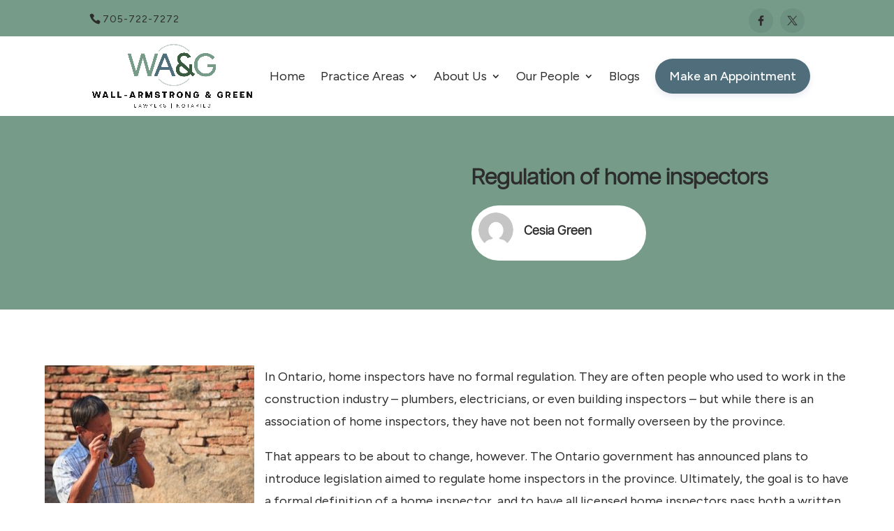

--- FILE ---
content_type: text/html; charset=UTF-8
request_url: https://wall-arm.ca/regulation-of-home-inspectors/
body_size: 7227
content:
<!DOCTYPE html><html lang="en-US"><head><meta charset="UTF-8" /><link rel="preconnect" href="https://fonts.gstatic.com/" crossorigin /><meta http-equiv="X-UA-Compatible" content="IE=edge"><link rel="pingback" href="https://wall-arm.ca/xmlrpc.php" /><meta name='robots' content='index, follow, max-image-preview:large, max-snippet:-1, max-video-preview:-1' /><title>Regulation of home inspectors - Wall-Armstrong &amp; Green</title><link rel="canonical" href="https://wall-arm.ca/regulation-of-home-inspectors/" /><meta property="og:locale" content="en_US" /><meta property="og:type" content="article" /><meta property="og:title" content="Regulation of home inspectors - Wall-Armstrong &amp; Green" /><meta property="og:description" content="In Ontario, home inspectors have no formal regulation. They are often people who used to work in the construction industry – plumbers, electricians, or even building inspectors – but while there is an association of home inspectors, they have not been not formally overseen by the province. That appears to be about to change, however. [&hellip;]" /><meta property="og:url" content="https://wall-arm.ca/regulation-of-home-inspectors/" /><meta property="og:site_name" content="Wall-Armstrong &amp; Green" /><meta property="article:published_time" content="2016-05-13T14:00:15+00:00" /><meta name="author" content="Cesia Green" /><meta name="twitter:card" content="summary_large_image" /><meta name="twitter:label1" content="Written by" /><meta name="twitter:data1" content="Cesia Green" /><meta name="twitter:label2" content="Est. reading time" /><meta name="twitter:data2" content="1 minute" /> <script type="application/ld+json" class="yoast-schema-graph">{"@context":"https://schema.org","@graph":[{"@type":"Article","@id":"https://wall-arm.ca/regulation-of-home-inspectors/#article","isPartOf":{"@id":"https://wall-arm.ca/regulation-of-home-inspectors/"},"author":{"name":"Cesia Green","@id":"https://wall-arm.ca/#/schema/person/8ede4c4c80a435572bee6fd6aabc8f65"},"headline":"Regulation of home inspectors","datePublished":"2016-05-13T14:00:15+00:00","mainEntityOfPage":{"@id":"https://wall-arm.ca/regulation-of-home-inspectors/"},"wordCount":165,"commentCount":0,"image":{"@id":"https://wall-arm.ca/regulation-of-home-inspectors/#primaryimage"},"thumbnailUrl":"https://wall-arm.ca/wp-content/uploads/2016/05/Inspector-300x200.jpg","articleSection":["Real Estate"],"inLanguage":"en-US","potentialAction":[{"@type":"CommentAction","name":"Comment","target":["https://wall-arm.ca/regulation-of-home-inspectors/#respond"]}]},{"@type":"WebPage","@id":"https://wall-arm.ca/regulation-of-home-inspectors/","url":"https://wall-arm.ca/regulation-of-home-inspectors/","name":"Regulation of home inspectors - Wall-Armstrong &amp; Green","isPartOf":{"@id":"https://wall-arm.ca/#website"},"primaryImageOfPage":{"@id":"https://wall-arm.ca/regulation-of-home-inspectors/#primaryimage"},"image":{"@id":"https://wall-arm.ca/regulation-of-home-inspectors/#primaryimage"},"thumbnailUrl":"https://wall-arm.ca/wp-content/uploads/2016/05/Inspector-300x200.jpg","datePublished":"2016-05-13T14:00:15+00:00","author":{"@id":"https://wall-arm.ca/#/schema/person/8ede4c4c80a435572bee6fd6aabc8f65"},"breadcrumb":{"@id":"https://wall-arm.ca/regulation-of-home-inspectors/#breadcrumb"},"inLanguage":"en-US","potentialAction":[{"@type":"ReadAction","target":["https://wall-arm.ca/regulation-of-home-inspectors/"]}]},{"@type":"ImageObject","inLanguage":"en-US","@id":"https://wall-arm.ca/regulation-of-home-inspectors/#primaryimage","url":"https://wall-arm.ca/wp-content/uploads/2016/05/Inspector-300x200.jpg","contentUrl":"https://wall-arm.ca/wp-content/uploads/2016/05/Inspector-300x200.jpg"},{"@type":"BreadcrumbList","@id":"https://wall-arm.ca/regulation-of-home-inspectors/#breadcrumb","itemListElement":[{"@type":"ListItem","position":1,"name":"Home","item":"https://wall-arm.ca/"},{"@type":"ListItem","position":2,"name":"Regulation of home inspectors"}]},{"@type":"WebSite","@id":"https://wall-arm.ca/#website","url":"https://wall-arm.ca/","name":"Wall-Armstrong &amp; Green","description":"Here To Guide You Through Life’s Most Important Decisions","potentialAction":[{"@type":"SearchAction","target":{"@type":"EntryPoint","urlTemplate":"https://wall-arm.ca/?s={search_term_string}"},"query-input":{"@type":"PropertyValueSpecification","valueRequired":true,"valueName":"search_term_string"}}],"inLanguage":"en-US"},{"@type":"Person","@id":"https://wall-arm.ca/#/schema/person/8ede4c4c80a435572bee6fd6aabc8f65","name":"Cesia Green","image":{"@type":"ImageObject","inLanguage":"en-US","@id":"https://wall-arm.ca/#/schema/person/image/","url":"https://wall-arm.ca/wp-content/litespeed/avatar/0df57c70d232021a3927ae9153481b14.jpg?ver=1769549633","contentUrl":"https://wall-arm.ca/wp-content/litespeed/avatar/0df57c70d232021a3927ae9153481b14.jpg?ver=1769549633","caption":"Cesia Green"},"url":"https://wall-arm.ca/author/cesia-green/"}]}</script> <link rel='dns-prefetch' href='//www.googletagmanager.com' /><link rel="alternate" type="application/rss+xml" title="Wall-Armstrong &amp; Green &raquo; Feed" href="https://wall-arm.ca/feed/" /><link rel="alternate" type="application/rss+xml" title="Wall-Armstrong &amp; Green &raquo; Comments Feed" href="https://wall-arm.ca/comments/feed/" /><link rel="alternate" type="application/rss+xml" title="Wall-Armstrong &amp; Green &raquo; Regulation of home inspectors Comments Feed" href="https://wall-arm.ca/regulation-of-home-inspectors/feed/" /><link rel="alternate" title="oEmbed (JSON)" type="application/json+oembed" href="https://wall-arm.ca/wp-json/oembed/1.0/embed?url=https%3A%2F%2Fwall-arm.ca%2Fregulation-of-home-inspectors%2F" /><link rel="alternate" title="oEmbed (XML)" type="text/xml+oembed" href="https://wall-arm.ca/wp-json/oembed/1.0/embed?url=https%3A%2F%2Fwall-arm.ca%2Fregulation-of-home-inspectors%2F&#038;format=xml" /><meta content="Divi v.4.27.5" name="generator"/><script src="[data-uri]" defer></script><script data-optimized="1" src="https://wall-arm.ca/wp-content/plugins/litespeed-cache/assets/js/webfontloader.min.js" defer></script><link data-optimized="2" rel="stylesheet" href="https://wall-arm.ca/wp-content/litespeed/css/fb39a3065b24efe4e4cdf9405529f0f8.css?ver=41397" /><link rel='preload' id='divi-dynamic-css' href='https://wall-arm.ca/wp-content/et-cache/2545/et-divi-dynamic-tb-242273-tb-242272-2545.css?ver=1769744691' as='style' media='all' onload="this.onload=null;this.rel='stylesheet'" /> <script type="text/javascript" src="https://wall-arm.ca/wp-includes/js/jquery/jquery.min.js?ver=3.7.1" id="jquery-core-js"></script> <link rel="https://api.w.org/" href="https://wall-arm.ca/wp-json/" /><link rel="alternate" title="JSON" type="application/json" href="https://wall-arm.ca/wp-json/wp/v2/posts/2545" /><link rel="EditURI" type="application/rsd+xml" title="RSD" href="https://wall-arm.ca/xmlrpc.php?rsd" /><meta name="generator" content="WordPress 6.9" /><link rel='shortlink' href='https://wall-arm.ca/?p=2545' /><meta name="generator" content="Site Kit by Google 1.171.0" /><meta name="viewport" content="width=device-width, initial-scale=1.0, maximum-scale=1.0, user-scalable=0" /> <script>(function(w,d,s,l,i){w[l]=w[l]||[];w[l].push({'gtm.start':
new Date().getTime(),event:'gtm.js'});var f=d.getElementsByTagName(s)[0],
j=d.createElement(s),dl=l!='dataLayer'?'&l='+l:'';j.async=true;j.src=
'https://www.googletagmanager.com/gtm.js?id='+i+dl;f.parentNode.insertBefore(j,f);
})(window,document,'script','dataLayer','GTM-KKWJXWX');</script> <link rel="icon" href="https://wall-arm.ca/wp-content/uploads/2025/10/cropped-wag-icon-32x32.png" sizes="32x32" /><link rel="icon" href="https://wall-arm.ca/wp-content/uploads/2025/10/cropped-wag-icon-192x192.png" sizes="192x192" /><link rel="apple-touch-icon" href="https://wall-arm.ca/wp-content/uploads/2025/10/cropped-wag-icon-180x180.png" /><meta name="msapplication-TileImage" content="https://wall-arm.ca/wp-content/uploads/2025/10/cropped-wag-icon-270x270.png" /></head><body class="wp-singular post-template-default single single-post postid-2545 single-format-standard wp-theme-Divi dipi-mobile-menu-fullscreen dipi-hide-bottom-bar dipi-remove-sidebar-line grow_below_center dipi-custom-archive-page dipi-archive-style1 dipi-fix-search-icon dipi-collapse-submenu-mobile dipi-menu-custom-breakpoint dipi-cta-button dipi-mobile-cta-button dipi-anim-preload et-tb-has-template et-tb-has-body et-tb-has-footer et_button_custom_icon et_pb_button_helper_class et_fixed_nav et_show_nav et_secondary_nav_enabled et_secondary_nav_two_panels et_primary_nav_dropdown_animation_expand et_secondary_nav_dropdown_animation_fade et_header_style_left et_cover_background osx et_pb_gutters3 et_divi_theme et-db"><div class="dipi_preloader_wrapper_outer"><div class="dipi_preloader_wrapper_inner"><div class="dipi_preloader ball-scale-ripple"><div></div></div></div></div><div id="page-container"><div id="et-boc" class="et-boc"><div id="top-header"><div class="container clearfix"><div id="et-info">
<span id="et-info-phone"><a href="7057227272">705-722-7272</a></span><ul class="et-social-icons"></ul></div><div id="et-secondary-menu"><div class="et_duplicate_social_icons"><ul class="et-social-icons"></ul></div></div></div></div><div class="dipi_preloader_wrapper_outer"><div class="dipi_preloader_wrapper_inner"><div class="dipi_preloader ball-scale-ripple"><div></div></div></div></div><header id="main-header" data-height-onload="64"><div class="container clearfix et_menu_container"><div class="logo_container">
<span class="logo_helper"></span>
<a href="https://wall-arm.ca/">
<img src="https://wall-arm.ca/wp-content/uploads/2025/04/color@4x.png" width="5938" height="2368" alt="Wall-Armstrong &amp; Green" id="logo" data-height-percentage="80" />
</a></div><div id="et-top-navigation" data-height="64" data-fixed-height="45"><nav id="top-menu-nav"><ul id="top-menu" class="nav"><li class="menu-item menu-item-type-post_type menu-item-object-page menu-item-home menu-item-242437"><a href="https://wall-arm.ca/">Home</a></li><li class="menu-item menu-item-type-post_type menu-item-object-page menu-item-has-children menu-item-242896"><a href="https://wall-arm.ca/practice-areas/">Practice Areas</a><ul class="sub-menu"><li class="menu-item menu-item-type-post_type menu-item-object-page menu-item-242612"><a href="https://wall-arm.ca/practice-areas/real-estate-lawyers/">Real Estate Law</a></li><li class="menu-item menu-item-type-post_type menu-item-object-page menu-item-242610"><a href="https://wall-arm.ca/practice-areas/estate-planning/">Estate Planning &#038; Administration</a></li><li class="menu-item menu-item-type-post_type menu-item-object-page menu-item-242609"><a href="https://wall-arm.ca/practice-areas/corporate-commercial/">Corporate &amp; Business Law</a></li><li class="menu-item menu-item-type-post_type menu-item-object-page menu-item-242611"><a href="https://wall-arm.ca/practice-areas/notarizations-commissions/">Notary &#038; Commissioning Services</a></li></ul></li><li class="menu-item menu-item-type-post_type menu-item-object-page menu-item-has-children menu-item-242729"><a href="https://wall-arm.ca/about-us/">About Us</a><ul class="sub-menu"><li class="menu-item menu-item-type-post_type menu-item-object-page menu-item-242731"><a href="https://wall-arm.ca/our-client-service-philosiphy/">Our Client Service Philosophy</a></li><li class="menu-item menu-item-type-post_type menu-item-object-page menu-item-242730"><a href="https://wall-arm.ca/community-involvement/">Community Involvement</a></li></ul></li><li class="menu-item menu-item-type-post_type menu-item-object-page menu-item-has-children menu-item-242897"><a href="https://wall-arm.ca/our-people/">Our People</a><ul class="sub-menu"><li class="menu-item menu-item-type-post_type menu-item-object-page menu-item-242736"><a href="https://wall-arm.ca/deborah-l-wall-armstrong/">Deborah L. Wall-Armstrong</a></li><li class="menu-item menu-item-type-post_type menu-item-object-page menu-item-242619"><a href="https://wall-arm.ca/victoria-a-schut/">Victoria A. Schut</a></li><li class="menu-item menu-item-type-post_type menu-item-object-page menu-item-242615"><a href="https://wall-arm.ca/cesia-e-green/">Cesia E. Green</a></li><li class="menu-item menu-item-type-post_type menu-item-object-page menu-item-242967"><a href="https://wall-arm.ca/notaries-commissioners/">Notaries and Commissioners</a></li></ul></li><li class="menu-item menu-item-type-post_type menu-item-object-page menu-item-242620"><a href="https://wall-arm.ca/blog/">Blogs</a></li><li class="menu-item dipi-cta-button-menu-item ">
<a href="/wag/contact/" class="et_pb_button dipi-cta-button dipi-cta-button-icon-none dipi-cta-button-effect-none " >
<span>Make an Appointment</span>
</a></li></ul></nav><div id="et_mobile_nav_menu"><div class="mobile_nav closed">
<span class="select_page">Select Page</span>
<span class="mobile_menu_bar mobile_menu_bar_toggle"></span></div></div></div></div></header><div id="et-main-area"><div id="dipi-secondary-menu-social-icons-id" class="dipi-social-icons dipi-secondary-menu-social-icons"><div class="dipi-social-icon dipi-social-icon-box-style dipi-social-facebook">
<a href="https://www.facebook.com/wallarmstrongandgreen" >
<span class="dipi-icon">
<svg version="1.2" baseProfile="tiny" id="Layer_1" xmlns="http://www.w3.org/2000/svg" xmlns:xlink="http://www.w3.org/1999/xlink"
x="0px" y="0px" viewBox="0 0 24 24" xml:space="preserve">
<path id="facebook" d="M14,8.5V6.2c0-1.2,0.1-2,1.8-2H18V0.5c-1.1-0.1-2.1-0.2-3.2-0.2c-3.2,0-5.5,1.9-5.5,5.5v2.7H5.9v4.7h3.5v10.5H14V13.2h3.6
l0.5-4.7H14z"/>
</svg>
</span>
<span></span>
</a></div><div class="dipi-social-icon dipi-social-icon-box-style dipi-social-twitter">
<a href="https://x.com/cesiagreen/" >
<span class="dipi-icon">
<svg version="1.1" id="Layer_1" xmlns="http://www.w3.org/2000/svg" xmlns:xlink="http://www.w3.org/1999/xlink" x="0px" y="0px"
viewBox="0 0 24 24" style="enable-background:new 0 0 24 24;" xml:space="preserve">
<g id="layer1" transform="translate(52.390088,-25.058597)">
<path id="path1009" d="M-51.9,26.2l8.9,11.9l-9,9.7h2l7.9-8.5l6.3,8.5h6.9l-9.4-12.6l8.4-9h-2l-7.2,7.8l-5.8-7.8H-51.9z
M-48.9,27.7h3.2l13.9,18.6H-35L-48.9,27.7z"/>
</g>
</svg>
</span>
<span></span>
</a></div></div><div id="main-content"><div class="et-l et-l--body"><div class="et_builder_inner_content et_pb_gutters3"><div class="et_pb_section et_pb_section_0_tb_body et_section_regular" ><div class="et_pb_row et_pb_row_0_tb_body et_pb_equal_columns"><div class="et_pb_column et_pb_column_1_2 et_pb_column_0_tb_body dp-vertical-align  et_pb_css_mix_blend_mode_passthrough"><div class="et_pb_module et_pb_image et_pb_image_0_tb_body">
<span class="et_pb_image_wrap "></span></div></div><div class="et_pb_column et_pb_column_1_2 et_pb_column_1_tb_body dp-vertical-align  et_pb_css_mix_blend_mode_passthrough et-last-child"><div class="et_pb_module et_pb_text et_pb_text_0_tb_body  et_pb_text_align_left et_pb_bg_layout_light"><div class="et_pb_text_inner">Regulation of home inspectors</div></div><div class="et_pb_module et_pb_blurb et_pb_blurb_0_tb_body  et_pb_text_align_left  et_pb_blurb_position_left et_pb_bg_layout_light"><div class="et_pb_blurb_content"><div class="et_pb_main_blurb_image"><span class="et_pb_image_wrap et_pb_only_image_mode_wrap"><img decoding="async" src="https://wall-arm.ca/wp-content/litespeed/avatar/0df57c70d232021a3927ae9153481b14.jpg?ver=1769549633" alt="" class="et-waypoint et_pb_animation_top et_pb_animation_top_tablet et_pb_animation_top_phone" /></span></div><div class="et_pb_blurb_container"><h4 class="et_pb_module_header"><span>Cesia Green</span></h4></div></div></div></div></div><div class="et_pb_row et_pb_row_1_tb_body et_pb_gutters2"><div class="et_pb_column et_pb_column_4_4 et_pb_column_2_tb_body  et_pb_css_mix_blend_mode_passthrough et-last-child"><div class="et_pb_module et_pb_post_content et_pb_post_content_0_tb_body"><p><a href="https://wall-arm.ca/wp-content/uploads/2016/05/Inspector.jpg"><img decoding="async" class="alignleft size-medium wp-image-2547" src="https://wall-arm.ca/wp-content/uploads/2016/05/Inspector-300x200.jpg" alt="Inspector" width="300" height="200" /></a>In Ontario, home inspectors have no formal regulation. They are often people who used to work in the construction industry – plumbers, electricians, or even building inspectors – but while there is an association of home inspectors, they have not been not formally overseen by the province.</p><p>That appears to be about to change, however. The Ontario government has announced plans to introduce legislation aimed to regulate home inspectors in the province. Ultimately, the goal is to have a formal definition of a home inspector, and to have all licensed home inspectors pass both a written and a field test. It will create a minimal standard so that prospective home owners will know the qualifications of the person they are relying on to find defects in their potential homes.</p><p>I always recommend home inspections to my clients. It’s nice to see that the province is stepping up to ensure that home inspections will all be done to a minimum standard going forward.</p></div></div></div></div></div></div><div id="dipi-author-box" class="dipi-author-section"><div class="dipi-author-row"><div class="dipi-author-left">
<img alt='' src='https://wall-arm.ca/wp-content/litespeed/avatar/b568ea1b15fda8409bbf5d25bbeff314.jpg?ver=1769549633' srcset='https://wall-arm.ca/wp-content/litespeed/avatar/185df5487245d93835eff6d228a0b35d.jpg?ver=1769549633 2x' class='avatar avatar-80 photo' height='80' width='80' decoding='async'/></div><div class="dipi-author-right"><h3>Cesia Green</h3><p></p></div></div></div></div><footer class="et-l et-l--footer"><div class="et_builder_inner_content et_pb_gutters3"><div id="schedule-footer" class="et_pb_section et_pb_section_0_tb_footer consult_button et_pb_with_background et_section_regular" ><div class="et_pb_row et_pb_row_0_tb_footer"><div class="et_pb_column et_pb_column_4_4 et_pb_column_0_tb_footer  et_pb_css_mix_blend_mode_passthrough et-last-child"><div class="et_pb_module dipi_floating_multi_images dipi_floating_multi_images_0_tb_footer"><div class="et_pb_module_inner"><div class="dipi-floating-multi-images"><div class="et_pb_module dipi_floating_multi_images_child dipi_floating_multi_images_child_0_tb_footer"><div class="et_pb_module_inner"><div class="dipi-fi-img"><img decoding="async" src="https://wall-arm.ca/wp-content/uploads/2025/04/WAG-07-1.png" alt="WAG-07"/></img></div></div></div></div></div></div><div class="et_pb_module et_pb_text et_pb_text_0_tb_footer  et_pb_text_align_center et_pb_bg_layout_light"><div class="et_pb_text_inner"><h2>Schedule a Consultation</h2><p>Ready to discuss your legal needs? Book a consultation with our experienced team today.</p></div></div></div></div><div class="et_pb_with_border et_pb_row et_pb_row_1_tb_footer et_pb_equal_columns"><div class="et_pb_column et_pb_column_4_4 et_pb_column_1_tb_footer dp-vertical-align  et_pb_css_mix_blend_mode_passthrough et-last-child"><div class="et_pb_module et_pb_blurb et_pb_blurb_0_tb_footer et_clickable  et_pb_text_align_left  et_pb_blurb_position_left et_pb_bg_layout_light"><div class="et_pb_blurb_content"><div class="et_pb_blurb_container"><h4 class="et_pb_module_header"><span>Call Us: 705-722-7272</span></h4></div></div></div><div id="et_pb_contact_form_0" class="et_pb_module et_pb_contact_form_0_tb_footer et_pb_contact_form_container clearfix" data-form_unique_num="0" data-form_unique_id="4579592a-39e7-4843-bb10-a2b1c625207a"><div class="et-pb-contact-message"></div><div class="et_pb_contact"><form class="et_pb_contact_form clearfix" method="post" action="https://wall-arm.ca/regulation-of-home-inspectors/"><p class="et_pb_contact_field et_pb_contact_field_0_tb_footer et_pb_contact_field_half" data-id="name" data-type="input">
<label for="et_pb_contact_name_0" class="et_pb_contact_form_label">Your Name</label>
<input type="text" id="et_pb_contact_name_0" class="input" value="" name="et_pb_contact_name_0" data-required_mark="required" data-field_type="input" data-original_id="name" placeholder="Your Name"></p><p class="et_pb_contact_field et_pb_contact_field_1_tb_footer et_pb_contact_field_half et_pb_contact_field_last" data-id="phone" data-type="input">
<label for="et_pb_contact_phone_0" class="et_pb_contact_form_label">Your Phone</label>
<input type="text" id="et_pb_contact_phone_0" class="input" value="" name="et_pb_contact_phone_0" data-required_mark="required" data-field_type="input" data-original_id="phone" placeholder="Your Phone" pattern="[0-9\s\-]*" title="Only numbers allowed."></p><p class="et_pb_contact_field et_pb_contact_field_2_tb_footer et_pb_contact_field_half" data-id="email" data-type="email">
<label for="et_pb_contact_email_0" class="et_pb_contact_form_label">Email Address</label>
<input type="text" id="et_pb_contact_email_0" class="input" value="" name="et_pb_contact_email_0" data-required_mark="required" data-field_type="email" data-original_id="email" placeholder="Email Address"></p><p class="et_pb_contact_field et_pb_contact_field_3_tb_footer et_pb_contact_field_half et_pb_contact_field_last" data-id="department" data-type="select">
<label for="et_pb_contact_department_0" class="et_pb_contact_form_label">Select Department</label>
<select id="et_pb_contact_department_0" class="et_pb_contact_select input" name="et_pb_contact_department_0" data-required_mark="required" data-field_type="select" data-original_id="department"><option value="">Select Department</option><option value="Real Estate Law">Real Estate Law</option><option value="Estate Planning &amp; Wills">Estate Planning & Wills</option><option value="Corporate &amp; Business Law">Corporate & Business Law</option><option value="Notary &amp; Commissioning Services">Notary & Commissioning Services</option>
</select></p>
<input type="hidden" value="et_contact_proccess" name="et_pb_contactform_submit_0"/><div class="et_contact_bottom_container">
<button type="submit" name="et_builder_submit_button" class="et_pb_contact_submit et_pb_button" data-icon="$">Submit</button></div>
<input type="hidden" id="_wpnonce-et-pb-contact-form-submitted-0" name="_wpnonce-et-pb-contact-form-submitted-0" value="84402232f7" /><input type="hidden" name="_wp_http_referer" value="/regulation-of-home-inspectors/" /></form></div></div></div></div></div><div class="et_pb_section et_pb_section_1_tb_footer et_pb_with_background et_section_regular" ><div class="et_pb_row et_pb_row_2_tb_footer"><div class="et_pb_column et_pb_column_4_4 et_pb_column_2_tb_footer  et_pb_css_mix_blend_mode_passthrough et-last-child"><div class="et_pb_module et_pb_cta_0_tb_footer et_pb_promo  et_pb_text_align_left et_pb_bg_layout_dark"><div class="et_pb_promo_description"><h2 class="et_pb_module_header">Guidance with Integrity, Clarity, and Respect.</h2></div><div class="et_pb_button_wrapper"><a class="et_pb_button et_pb_promo_button" href="https://wall-arm.ca/contact/" data-icon="$">Make an Appointment</a></div></div></div></div><div class="et_pb_with_border et_pb_row et_pb_row_3_tb_footer"><div class="et_pb_column et_pb_column_4_4 et_pb_column_3_tb_footer  et_pb_css_mix_blend_mode_passthrough et-last-child"><div class="et_pb_module et_pb_blurb et_pb_blurb_1_tb_footer et_clickable  et_pb_text_align_left  et_pb_blurb_position_left et_pb_bg_layout_light"><div class="et_pb_blurb_content"><div class="et_pb_main_blurb_image"><span class="et_pb_image_wrap"><span class="et-waypoint et_pb_animation_top et_pb_animation_top_tablet et_pb_animation_top_phone et-pb-icon"></span></span></div><div class="et_pb_blurb_container"><h4 class="et_pb_module_header"><span>705-722-7272</span></h4></div></div></div></div></div><div class="et_pb_row et_pb_row_4_tb_footer"><div class="et_pb_column et_pb_column_1_3 et_pb_column_4_tb_footer  et_pb_css_mix_blend_mode_passthrough"><div class="et_pb_module et_pb_text et_pb_text_1_tb_footer  et_pb_text_align_left et_pb_bg_layout_light"><div class="et_pb_text_inner"><h3>Practice Areas</h3></div></div><div class="et_pb_module et_pb_text et_pb_text_2_tb_footer et_clickable  et_pb_text_align_left et_pb_bg_layout_light"><div class="et_pb_text_inner"><p>Real Estate Law</p></div></div><div class="et_pb_module et_pb_text et_pb_text_3_tb_footer et_clickable  et_pb_text_align_left et_pb_bg_layout_light"><div class="et_pb_text_inner"><p>Estate Planning &#038; Wills</p></div></div><div class="et_pb_module et_pb_text et_pb_text_4_tb_footer et_clickable  et_pb_text_align_left et_pb_bg_layout_light"><div class="et_pb_text_inner">Corporate &#038; Business Law</div></div><div class="et_pb_module et_pb_text et_pb_text_5_tb_footer et_clickable  et_pb_text_align_left et_pb_bg_layout_light"><div class="et_pb_text_inner">Notary &#038; Commissioning Services</div></div></div><div class="et_pb_column et_pb_column_1_3 et_pb_column_5_tb_footer  et_pb_css_mix_blend_mode_passthrough"><div class="et_pb_module et_pb_text et_pb_text_6_tb_footer  et_pb_text_align_left et_pb_bg_layout_light"><div class="et_pb_text_inner"><h3>Our People</h3></div></div><div class="et_pb_module et_pb_text et_pb_text_7_tb_footer et_clickable  et_pb_text_align_left et_pb_bg_layout_light"><div class="et_pb_text_inner">Deborah L. Wall-Armstrong</div></div><div class="et_pb_module et_pb_text et_pb_text_8_tb_footer et_clickable  et_pb_text_align_left et_pb_bg_layout_light"><div class="et_pb_text_inner">Victoria A. Schut</div></div><div class="et_pb_module et_pb_text et_pb_text_9_tb_footer et_clickable  et_pb_text_align_left et_pb_bg_layout_light"><div class="et_pb_text_inner">Cesia E. Green</div></div></div><div class="et_pb_column et_pb_column_1_3 et_pb_column_6_tb_footer  et_pb_css_mix_blend_mode_passthrough et-last-child"><div class="et_pb_module et_pb_text et_pb_text_10_tb_footer  et_pb_text_align_left et_pb_bg_layout_light"><div class="et_pb_text_inner"><h3>More Links</h3></div></div><div class="et_pb_module et_pb_text et_pb_text_11_tb_footer  et_pb_text_align_left et_pb_bg_layout_light"><div class="et_pb_text_inner"><p>Home</p></div></div><div class="et_pb_module et_pb_text et_pb_text_12_tb_footer et_clickable  et_pb_text_align_left et_pb_bg_layout_light"><div class="et_pb_text_inner">Blog</div></div><div class="et_pb_module et_pb_text et_pb_text_13_tb_footer et_clickable  et_pb_text_align_left et_pb_bg_layout_light"><div class="et_pb_text_inner">Resources</div></div><div class="et_pb_module et_pb_text et_pb_text_14_tb_footer et_clickable  et_pb_text_align_left et_pb_bg_layout_light"><div class="et_pb_text_inner">Contact Us</div></div></div></div></div><div class="et_pb_section et_pb_section_2_tb_footer et_pb_with_background et_section_regular" ><div class="et_pb_row et_pb_row_5_tb_footer"><div class="et_pb_column et_pb_column_1_2 et_pb_column_7_tb_footer  et_pb_css_mix_blend_mode_passthrough"><div class="et_pb_module et_pb_text et_pb_text_15_tb_footer  et_pb_text_align_left et_pb_text_align_center-phone et_pb_bg_layout_light"><div class="et_pb_text_inner"><p>© 2025 Wall-Armstrong &amp; Green. All rights reserved.</p></div></div></div><div class="et_pb_column et_pb_column_1_2 et_pb_column_8_tb_footer  et_pb_css_mix_blend_mode_passthrough et-last-child"><div class="et_pb_module et_pb_text et_pb_text_16_tb_footer  et_pb_text_align_right et_pb_text_align_center-phone et_pb_bg_layout_light"><div class="et_pb_text_inner"><a href="/privacy-policy/">Privacy Policy</a>  |  <a href="/cookie/">Cookies</a>  |  <a href="/website-terms-of-service/">Website Terms of Service</a></div></div></div></div></div></div></footer></div></div></div> <script type="speculationrules">{"prefetch":[{"source":"document","where":{"and":[{"href_matches":"/*"},{"not":{"href_matches":["/wp-*.php","/wp-admin/*","/wp-content/uploads/*","/wp-content/*","/wp-content/plugins/*","/wp-content/themes/Divi/*","/*\\?(.+)"]}},{"not":{"selector_matches":"a[rel~=\"nofollow\"]"}},{"not":{"selector_matches":".no-prefetch, .no-prefetch a"}}]},"eagerness":"conservative"}]}</script> <div id="dipi-popup-maker-container"></div> <script type="application/javascript">(function() {
				var file     = ["https:\/\/wall-arm.ca\/wp-content\/et-cache\/2545\/et-divi-dynamic-tb-242273-tb-242272-2545-late.css"];
				var handle   = document.getElementById('divi-style-inline-inline-css');
				var location = handle.parentNode;

				if (0===document.querySelectorAll('link[href="' + file + '"]').length) {
					var link  = document.createElement('link');
					link.rel  = 'stylesheet';
					link.id   = 'et-dynamic-late-css';
					link.href = file;

					location.insertBefore(link, handle.nextSibling);
				}
			})();</script> <div class="dipi_hamburger hamburger hamburger--spin" style="display:none; float: right; margin-bottom: 24px; line-height: 1em;"><div class="hamburger-box"><div class="hamburger-inner"></div></div></div>
<noscript><iframe src="https://www.googletagmanager.com/ns.html?id=GTM-KKWJXWX" height="0" width="0" style="display:none;visibility:hidden"></iframe></noscript>
<span class="et_pb_scroll_top et-pb-icon"></span> <script data-optimized="1" src="https://wall-arm.ca/wp-content/litespeed/js/9113027322cd299d0a6447db55fc4646.js?ver=41397" defer></script></body></html>
<!-- Page optimized by LiteSpeed Cache @2026-01-30 03:44:51 -->

<!-- Page cached by LiteSpeed Cache 7.7 on 2026-01-30 03:44:51 -->

--- FILE ---
content_type: image/svg+xml
request_url: https://wall-arm.ca/wp-content/uploads/2021/07/medical-shape-02.svg
body_size: 278
content:
<?xml version="1.0" encoding="utf-8"?>
<!-- Generator: Adobe Illustrator 25.3.1, SVG Export Plug-In . SVG Version: 6.00 Build 0)  -->
<svg version="1.1" id="Layer_1" xmlns="http://www.w3.org/2000/svg" xmlns:xlink="http://www.w3.org/1999/xlink" x="0px" y="0px"
	 viewBox="0 0 200 200" style="enable-background:new 0 0 200 200;" xml:space="preserve">
<style type="text/css">
	.st0{fill:url(#SVGID_1_);}
</style>
<linearGradient id="SVGID_1_" gradientUnits="userSpaceOnUse" x1="101.8431" y1="502.4987" x2="-39.9978" y2="498.7403" gradientTransform="matrix(-0.6621 0.9234 -0.9101 -0.6525 577.3334 387.3557)">
	<stop  offset="2.617977e-03" style="stop-color:#F6FBFE"/>
	<stop  offset="1" style="stop-color:#FFFFFF"/>
</linearGradient>
<path class="st0" d="M11.2,77.6L69.9-4.2c6.2-8.7,18.4-10.7,27.1-4.5l98.3,70.5c8.7,6.2,10.7,18.4,4.5,27.1l-72,100.4
	c-6.2,8.6-18.2,10.6-26.8,4.4l-80.1-57.5C2,122.7-2.3,96.5,11.2,77.6z"/>
</svg>
